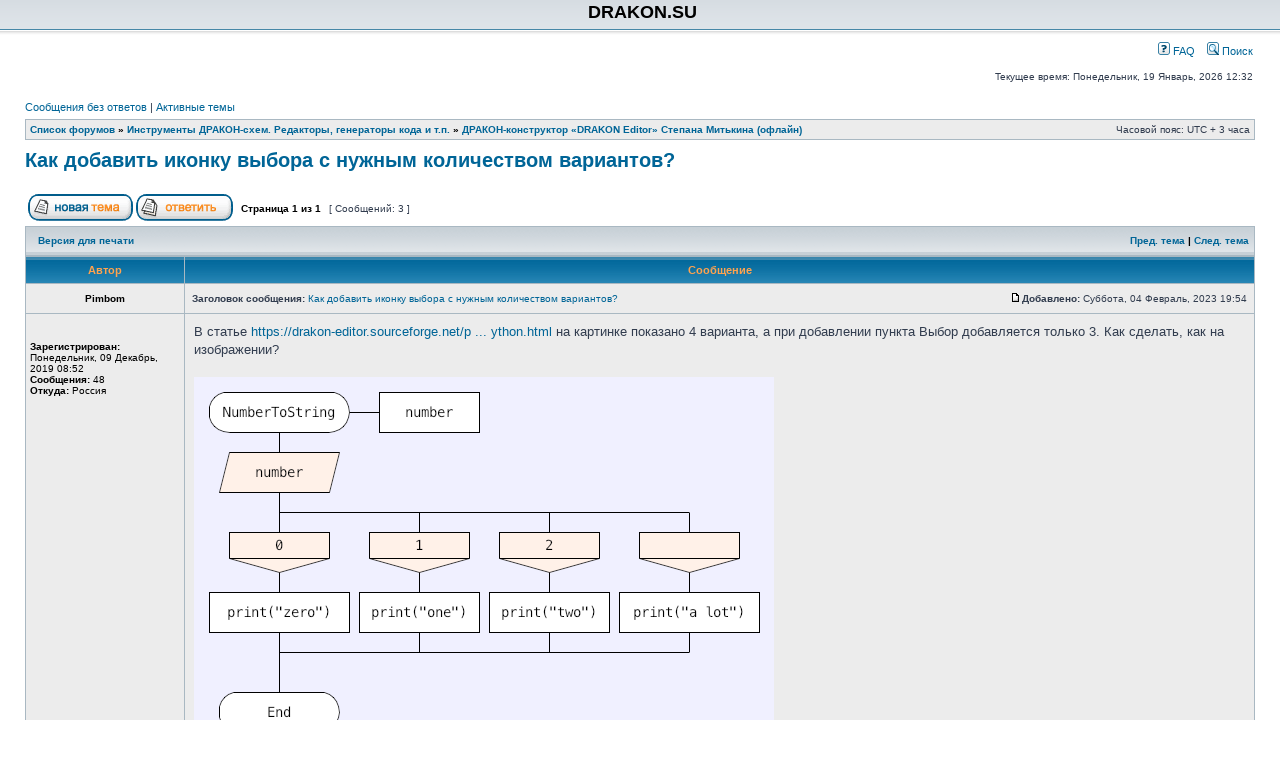

--- FILE ---
content_type: text/html; charset=UTF-8
request_url: https://forum.drakon.su/viewtopic.php?f=145&t=7238&view=next&sid=73f157503dc2169c1e3fd1c1982f6690
body_size: 5515
content:
<!DOCTYPE html PUBLIC "-//W3C//DTD XHTML 1.0 Transitional//EN" "http://www.w3.org/TR/xhtml1/DTD/xhtml1-transitional.dtd">
<html xmlns="http://www.w3.org/1999/xhtml" dir="ltr" lang="ru" xml:lang="ru">
<head>

<meta http-equiv="content-type" content="text/html; charset=UTF-8" />
<meta http-equiv="content-language" content="ru" />
<meta http-equiv="content-style-type" content="text/css" />
<meta http-equiv="imagetoolbar" content="no" />
<meta name="resource-type" content="document" />
<meta name="distribution" content="global" />
<meta name="keywords" content="" />
<meta name="description" content="" />
<meta name="viewport" content="width=device-width, initial-scale=1.0">

<title>DRAKON.SU &bull; Просмотр темы - Как добавить иконку выбора с нужным количеством вариантов?</title>



<link rel="stylesheet" href="./style.php?id=2&amp;lang=ru&amp;sid=ab7e14c9609b19825f01c50216ec0da8" type="text/css" />

<script type="text/javascript">
// <![CDATA[


function popup(url, width, height, name)
{
	if (!name)
	{
		name = '_popup';
	}

	window.open(url.replace(/&amp;/g, '&'), name, 'height=' + height + ',resizable=yes,scrollbars=yes,width=' + width);
	return false;
}

function jumpto()
{
	var page = prompt('Введите номер страницы, на которую хотите перейти:', '1');
	var per_page = '';
	var base_url = '';

	if (page !== null && !isNaN(page) && page == Math.floor(page) && page > 0)
	{
		if (base_url.indexOf('?') == -1)
		{
			document.location.href = base_url + '?start=' + ((page - 1) * per_page);
		}
		else
		{
			document.location.href = base_url.replace(/&amp;/g, '&') + '&start=' + ((page - 1) * per_page);
		}
	}
}

/**
* Find a member
*/
function find_username(url)
{
	popup(url, 760, 570, '_usersearch');
	return false;
}

/**
* Mark/unmark checklist
* id = ID of parent container, name = name prefix, state = state [true/false]
*/
function marklist(id, name, state)
{
	var parent = document.getElementById(id);
	if (!parent)
	{
		eval('parent = document.' + id);
	}

	if (!parent)
	{
		return;
	}

	var rb = parent.getElementsByTagName('input');
	
	for (var r = 0; r < rb.length; r++)
	{
		if (rb[r].name.substr(0, name.length) == name)
		{
			rb[r].checked = state;
		}
	}
}



// ]]>
</script>
</head>
<body class="ltr">

<a name="top"></a>

<div id="wrapheader">

	<div id="logodesc">
		<table width="100%" cellspacing="0">
		<tr>
			<td><a href="http://oberoncore.ru/"></a></td>
			<td width="100%" align="center"><h1>DRAKON.SU</h1></td>
		</tr>
		</table>
	</div>

	<div id="menubar">
		<table width="100%" cellspacing="0">
		<tr>
			<td class="genmed">
				<!--<a href="./ucp.php?mode=login&amp;sid=ab7e14c9609b19825f01c50216ec0da8"><img src="./styles/subsilver2/theme/images/icon_mini_login.gif" width="12" height="13" alt="*" /> Вход</a>&nbsp;-->
			</td>
			<td class="genmed" align="right">
				<a href="./faq.php?sid=ab7e14c9609b19825f01c50216ec0da8"><img src="./styles/subsilver2/theme/images/icon_mini_faq.gif" width="12" height="13" alt="*" /> FAQ</a>
				&nbsp; &nbsp;<a href="./search.php?sid=ab7e14c9609b19825f01c50216ec0da8"><img src="./styles/subsilver2/theme/images/icon_mini_search.gif" width="12" height="13" alt="*" /> Поиск</a>
			</td>
		</tr>
		</table>
	</div>

	<div id="datebar">
		<table width="100%" cellspacing="0">
		<tr>
			<td class="gensmall"></td>
			<td class="gensmall" align="right">Текущее время: Понедельник, 19 Январь, 2026 12:32<br /></td>
		</tr>
		</table>
	</div>

</div>

<div id="wrapcentre">

	
	<p class="searchbar">
		<span style="float: left;"><a href="./search.php?search_id=unanswered&amp;sid=ab7e14c9609b19825f01c50216ec0da8">Сообщения без ответов</a> | <a href="./search.php?search_id=active_topics&amp;sid=ab7e14c9609b19825f01c50216ec0da8">Активные темы</a></span>
		
	</p>
	

	<br style="clear: both;" />

	<table class="tablebg" width="100%" cellspacing="1" cellpadding="0" style="margin-top: 5px;">
	<tr>
		<td class="row1">
			<p class="breadcrumbs"><a href="./index.php?sid=ab7e14c9609b19825f01c50216ec0da8">Список форумов</a> &#187; <a href="./viewforum.php?f=151&amp;sid=ab7e14c9609b19825f01c50216ec0da8">Инструменты ДРАКОН-схем. Редакторы, генераторы кода и т.п.</a> &#187; <a href="./viewforum.php?f=145&amp;sid=ab7e14c9609b19825f01c50216ec0da8">ДРАКОН-конструктор «DRAKON Editor» Степана Митькина (офлайн)</a></p>
			<p class="datetime">Часовой пояс: UTC + 3 часа </p>
		</td>
	</tr>
	</table>

	<br />

<div id="pageheader">
	<h2><a class="titles" href="./viewtopic.php?f=145&amp;t=7240&amp;sid=ab7e14c9609b19825f01c50216ec0da8">Как добавить иконку выбора с нужным количеством вариантов?</a></h2>


</div>

<br clear="all" /><br />

<div id="pagecontent">

	<table width="100%" cellspacing="1">
	<tr>
		<td align="left" valign="middle" nowrap="nowrap">
		<a href="./posting.php?mode=post&amp;f=145&amp;sid=ab7e14c9609b19825f01c50216ec0da8"><img src="./styles/subsilver2/imageset/ru/button_topic_new.gif" alt="Начать новую тему" title="Начать новую тему" /></a>&nbsp;<a href="./posting.php?mode=reply&amp;f=145&amp;t=7240&amp;sid=ab7e14c9609b19825f01c50216ec0da8"><img src="./styles/subsilver2/imageset/ru/button_topic_reply.gif" alt="Ответить на тему" title="Ответить на тему" /></a>
		</td>
		
			<td class="nav" valign="middle" nowrap="nowrap">&nbsp;Страница <strong>1</strong> из <strong>1</strong><br /></td>
			<td class="gensmall" nowrap="nowrap">&nbsp;[ Сообщений: 3 ]&nbsp;</td>
			<td class="gensmall" width="100%" align="right" nowrap="nowrap"></td>
		
	</tr>
	</table>

	<table class="tablebg" width="100%" cellspacing="1">
	<tr>
		<td class="cat">
			<table width="100%" cellspacing="0">
			<tr>
				<td class="nav" nowrap="nowrap">&nbsp;
				<a href="./viewtopic.php?f=145&amp;t=7240&amp;sid=ab7e14c9609b19825f01c50216ec0da8&amp;view=print" title="Версия для печати">Версия для печати</a>
				</td>
				<td class="nav" align="right" nowrap="nowrap"><a href="./viewtopic.php?f=145&amp;t=7240&amp;view=previous&amp;sid=ab7e14c9609b19825f01c50216ec0da8">Пред. тема</a> | <a href="./viewtopic.php?f=145&amp;t=7240&amp;view=next&amp;sid=ab7e14c9609b19825f01c50216ec0da8">След. тема</a>&nbsp;</td>
			</tr>
			</table>
		</td>
	</tr>

	</table>


	<table class="tablebg" width="100%" cellspacing="1">
	
		<tr>
			<th>Автор</th>
			<th>Сообщение</th>
		</tr>
	<tr class="row1">

			<td align="center" valign="middle">
				<a name="p106858"></a>
				<b class="postauthor">Pimbom</b>
			</td>
			<td width="100%" height="25">
				<table width="100%" cellspacing="0">
				<tr>
				
					<td class="gensmall" width="100%"><div style="float: left;">&nbsp;<b>Заголовок сообщения:</b> <a href="#p106858">Как добавить иконку выбора с нужным количеством вариантов?</a></div><div style="float: right;"><a href="./viewtopic.php?p=106858&amp;sid=ab7e14c9609b19825f01c50216ec0da8#p106858"><img src="./styles/subsilver2/imageset/icon_post_target.gif" width="12" height="9" alt="Сообщение" title="Сообщение" /></a><b>Добавлено:</b> Суббота, 04 Февраль, 2023 19:54&nbsp;</div></td>
				</tr>
				</table>
			</td>
		</tr>

		<tr class="row1">

			<td valign="top" class="profile">
				<table cellspacing="4" align="center" width="150">
			
				<tr>
					<td></td>
				</tr>
			
				</table>

				<span class="postdetails">
					<br /><b>Зарегистрирован:</b> Понедельник, 09 Декабрь, 2019 08:52<br /><b>Сообщения:</b> 48<br /><b>Откуда:</b> Россия
				</span>

			</td>
			<td valign="top">
				<table width="100%" cellspacing="5">
				<tr>
					<td>
					

						<div class="postbody">В статье <!-- m --><a class="postlink" href="https://drakon-editor.sourceforge.net/python/python.html">https://drakon-editor.sourceforge.net/p ... ython.html</a><!-- m --> на картинке показано 4 варианта, а при добавлении пункта Выбор добавляется только 3. Как сделать, как на изображении?<br /><br /><img src="https://drakon-editor.sourceforge.net/python/select.png" alt="Изображение" /></div>

					<br clear="all" /><br />

						<table width="100%" cellspacing="0">
						<tr valign="middle">
							<td class="gensmall" align="right">
							
							</td>
						</tr>
						</table>
					</td>
				</tr>
				</table>
			</td>
		</tr>

		<tr class="row1">

			<td class="profile"><strong><a href="#wrapheader">Вернуться к началу</a></strong></td>
			<td><div class="gensmall" style="float: left;">&nbsp;<a href="./memberlist.php?mode=viewprofile&amp;u=5586&amp;sid=ab7e14c9609b19825f01c50216ec0da8"><img src="./styles/subsilver2/imageset/ru/icon_user_profile.gif" alt="Профиль" title="Профиль" /></a> &nbsp;</div> <div class="gensmall" style="float: right;">&nbsp;</div></td>
	
		</tr>

	<tr>
		<td class="spacer" colspan="2" height="1"><img src="images/spacer.gif" alt="" width="1" height="1" /></td>
	</tr>
	</table>

	<table class="tablebg" width="100%" cellspacing="1">
	<tr class="row2">

			<td align="center" valign="middle">
				<a name="p106859"></a>
				<b class="postauthor">Pimbom</b>
			</td>
			<td width="100%" height="25">
				<table width="100%" cellspacing="0">
				<tr>
				
					<td class="gensmall" width="100%"><div style="float: left;">&nbsp;<b>Заголовок сообщения:</b> <a href="#p106859">Re: Как добавить иконку выбора с нужным количеством варианто</a></div><div style="float: right;"><a href="./viewtopic.php?p=106859&amp;sid=ab7e14c9609b19825f01c50216ec0da8#p106859"><img src="./styles/subsilver2/imageset/icon_post_target.gif" width="12" height="9" alt="Сообщение" title="Сообщение" /></a><b>Добавлено:</b> Воскресенье, 05 Февраль, 2023 04:25&nbsp;</div></td>
				</tr>
				</table>
			</td>
		</tr>

		<tr class="row2">

			<td valign="top" class="profile">
				<table cellspacing="4" align="center" width="150">
			
				<tr>
					<td></td>
				</tr>
			
				</table>

				<span class="postdetails">
					<br /><b>Зарегистрирован:</b> Понедельник, 09 Декабрь, 2019 08:52<br /><b>Сообщения:</b> 48<br /><b>Откуда:</b> Россия
				</span>

			</td>
			<td valign="top">
				<table width="100%" cellspacing="5">
				<tr>
					<td>
					

						<div class="postbody">Разобрался. Смысл в том, что чтобы разобрать добавленный &quot;Выбор&quot; на части, надо щёлкнуть по элементам на основной схеме и с Выбора снимется выделение и составляющие его части можно перемещать по отдельности, копировать через контекстное меню мыши и вставлять.<br /><br />Для добавления другого количества вариантов при добавлении выбора можно поступить примерно так, как опишу в этом примере. Создаем новую диаграмму. В контекстном меню мыши выбираем &quot;Выбор&quot;. Не нажимая на клавиатуре ни какие клавиши захватываем мышью только что созданный элемент и перетаскиваем в основную схему, чтобы иконка &quot;Выбор&quot; совместилась центром с вертикальной осью, так называемым шампуром. Через контекстное меню мыши добавляем отсутствующую горизонтальную линию и делаем несколько длиннее, с учетом добавления других вариантов правее. При этом выделение с &quot;Выбор&quot; снимается и можно добавить копированием и вставкой недостающее количество вариантов. Верхнюю линию, чтобы она отлипилась, надо чуть приподнять. Добавляем недостающую вертикальную линию через контекстное меню мыши или копированием и вставкой. Смотрим, нет ли отлепленных от фигур линий. А также линий, отлепленных концами от других линий. С зажатым Shift пробуем двигать иконки, чтобы проверить, везде ли прилепились линии к фигурам.</div>

					<br clear="all" /><br />

						<table width="100%" cellspacing="0">
						<tr valign="middle">
							<td class="gensmall" align="right">
							
							</td>
						</tr>
						</table>
					</td>
				</tr>
				</table>
			</td>
		</tr>

		<tr class="row2">

			<td class="profile"><strong><a href="#wrapheader">Вернуться к началу</a></strong></td>
			<td><div class="gensmall" style="float: left;">&nbsp;<a href="./memberlist.php?mode=viewprofile&amp;u=5586&amp;sid=ab7e14c9609b19825f01c50216ec0da8"><img src="./styles/subsilver2/imageset/ru/icon_user_profile.gif" alt="Профиль" title="Профиль" /></a> &nbsp;</div> <div class="gensmall" style="float: right;">&nbsp;</div></td>
	
		</tr>

	<tr>
		<td class="spacer" colspan="2" height="1"><img src="images/spacer.gif" alt="" width="1" height="1" /></td>
	</tr>
	</table>

	<table class="tablebg" width="100%" cellspacing="1">
	<tr class="row1">

			<td align="center" valign="middle">
				<a name="p106860"></a>
				<b class="postauthor">Pimbom</b>
			</td>
			<td width="100%" height="25">
				<table width="100%" cellspacing="0">
				<tr>
				
					<td class="gensmall" width="100%"><div style="float: left;">&nbsp;<b>Заголовок сообщения:</b> <a href="#p106860">Re: Как добавить иконку выбора с нужным количеством варианто</a></div><div style="float: right;"><a href="./viewtopic.php?p=106860&amp;sid=ab7e14c9609b19825f01c50216ec0da8#p106860"><img src="./styles/subsilver2/imageset/icon_post_target.gif" width="12" height="9" alt="Сообщение" title="Сообщение" /></a><b>Добавлено:</b> Воскресенье, 05 Февраль, 2023 05:42&nbsp;</div></td>
				</tr>
				</table>
			</td>
		</tr>

		<tr class="row1">

			<td valign="top" class="profile">
				<table cellspacing="4" align="center" width="150">
			
				<tr>
					<td></td>
				</tr>
			
				</table>

				<span class="postdetails">
					<br /><b>Зарегистрирован:</b> Понедельник, 09 Декабрь, 2019 08:52<br /><b>Сообщения:</b> 48<br /><b>Откуда:</b> Россия
				</span>

			</td>
			<td valign="top">
				<table width="100%" cellspacing="5">
				<tr>
					<td>
					

						<div class="postbody">Код сгенерировался не такой, как в примере:<br /><div class="codetitle"><b>Код:</b></div><div class="codecontent">def NumberToString(number):<br />&nbsp; &nbsp; if number == 0:<br />&nbsp; &nbsp; &nbsp; &nbsp; print(&quot;zero&quot;)<br />&nbsp; &nbsp; elif number == 1:<br />&nbsp; &nbsp; &nbsp; &nbsp; print(&quot;one&quot;)<br />&nbsp; &nbsp; elif number == 2:<br />&nbsp; &nbsp; &nbsp; &nbsp; print(&quot;two&quot;)<br />&nbsp; &nbsp; else:<br />&nbsp; &nbsp; &nbsp; &nbsp; print(&quot;a lot&quot;)</div><br />А вот такой:<br /><div class="codetitle"><b>Код:</b></div><div class="codecontent"># Autogenerated with DRAKON Editor 1.31<br /><br />def NumberToString(number):<br />&nbsp; &nbsp; #item 60001<br />&nbsp; &nbsp; if number == 0:<br />&nbsp; &nbsp; &nbsp; &nbsp; #item 17<br />&nbsp; &nbsp; &nbsp; &nbsp; print(&quot;zero&quot;)<br />&nbsp; &nbsp; else:<br />&nbsp; &nbsp; &nbsp; &nbsp; #item 60002<br />&nbsp; &nbsp; &nbsp; &nbsp; if number == 1:<br />&nbsp; &nbsp; &nbsp; &nbsp; &nbsp; &nbsp; #item 18<br />&nbsp; &nbsp; &nbsp; &nbsp; &nbsp; &nbsp; print(&quot;one&quot;)<br />&nbsp; &nbsp; &nbsp; &nbsp; else:<br />&nbsp; &nbsp; &nbsp; &nbsp; &nbsp; &nbsp; #item 60003<br />&nbsp; &nbsp; &nbsp; &nbsp; &nbsp; &nbsp; if number == 2:<br />&nbsp; &nbsp; &nbsp; &nbsp; &nbsp; &nbsp; &nbsp; &nbsp; #item 19<br />&nbsp; &nbsp; &nbsp; &nbsp; &nbsp; &nbsp; &nbsp; &nbsp; print(&quot;two&quot;)<br />&nbsp; &nbsp; &nbsp; &nbsp; &nbsp; &nbsp; else:<br />&nbsp; &nbsp; &nbsp; &nbsp; &nbsp; &nbsp; &nbsp; &nbsp; #item 20<br />&nbsp; &nbsp; &nbsp; &nbsp; &nbsp; &nbsp; &nbsp; &nbsp; print(&quot;a lot&quot;)</div></div>

					<br clear="all" /><br />

						<table width="100%" cellspacing="0">
						<tr valign="middle">
							<td class="gensmall" align="right">
							
							</td>
						</tr>
						</table>
					</td>
				</tr>
				</table>
			</td>
		</tr>

		<tr class="row1">

			<td class="profile"><strong><a href="#wrapheader">Вернуться к началу</a></strong></td>
			<td><div class="gensmall" style="float: left;">&nbsp;<a href="./memberlist.php?mode=viewprofile&amp;u=5586&amp;sid=ab7e14c9609b19825f01c50216ec0da8"><img src="./styles/subsilver2/imageset/ru/icon_user_profile.gif" alt="Профиль" title="Профиль" /></a> &nbsp;</div> <div class="gensmall" style="float: right;">&nbsp;</div></td>
	
		</tr>

	<tr>
		<td class="spacer" colspan="2" height="1"><img src="images/spacer.gif" alt="" width="1" height="1" /></td>
	</tr>
	</table>

	<table width="100%" cellspacing="1" class="tablebg">
	<tr align="center">
		<td class="cat"><form name="viewtopic" method="post" action="./viewtopic.php?f=145&amp;t=7240&amp;sid=ab7e14c9609b19825f01c50216ec0da8"><span class="gensmall">Показать сообщения за:</span> <select name="st" id="st"><option value="0" selected="selected">Все сообщения</option><option value="1">1 день</option><option value="7">7 дней</option><option value="14">2 недели</option><option value="30">1 месяц</option><option value="90">3 месяца</option><option value="180">6 месяцев</option><option value="365">1 год</option></select>&nbsp;<span class="gensmall">Поле сортировки</span> <select name="sk" id="sk"><option value="a">Автор</option><option value="t" selected="selected">Время размещения</option><option value="s">Заголовок</option></select> <select name="sd" id="sd"><option value="a" selected="selected">по возрастанию</option><option value="d">по убыванию</option></select>&nbsp;<input class="btnlite" type="submit" value="Перейти" name="sort" /></form></td>
	</tr>
	</table>
	

	<table width="100%" cellspacing="1">
	<tr>
		<td align="left" valign="middle" nowrap="nowrap">
		<a href="./posting.php?mode=post&amp;f=145&amp;sid=ab7e14c9609b19825f01c50216ec0da8"><img src="./styles/subsilver2/imageset/ru/button_topic_new.gif" alt="Начать новую тему" title="Начать новую тему" /></a>&nbsp;<a href="./posting.php?mode=reply&amp;f=145&amp;t=7240&amp;sid=ab7e14c9609b19825f01c50216ec0da8"><img src="./styles/subsilver2/imageset/ru/button_topic_reply.gif" alt="Ответить на тему" title="Ответить на тему" /></a>
		</td>
		
			<td class="nav" valign="middle" nowrap="nowrap">&nbsp;Страница <strong>1</strong> из <strong>1</strong><br /></td>
			<td class="gensmall" nowrap="nowrap">&nbsp;[ Сообщений: 3 ]&nbsp;</td>
			<td class="gensmall" width="100%" align="right" nowrap="nowrap"></td>
		
	</tr>
	</table>

</div>

<div id="pagefooter"></div>

<br clear="all" />
<table class="tablebg" width="100%" cellspacing="1" cellpadding="0" style="margin-top: 5px;">
	<tr>
		<td class="row1">
			<p class="breadcrumbs"><a href="./index.php?sid=ab7e14c9609b19825f01c50216ec0da8">Список форумов</a> &#187; <a href="./viewforum.php?f=151&amp;sid=ab7e14c9609b19825f01c50216ec0da8">Инструменты ДРАКОН-схем. Редакторы, генераторы кода и т.п.</a> &#187; <a href="./viewforum.php?f=145&amp;sid=ab7e14c9609b19825f01c50216ec0da8">ДРАКОН-конструктор «DRAKON Editor» Степана Митькина (офлайн)</a></p>
			<p class="datetime">Часовой пояс: UTC + 3 часа </p>
		</td>
	</tr>
	</table>
	<br clear="all" />

	<table class="tablebg" width="100%" cellspacing="1">
	<tr>
		<td class="cat"><h4>Кто сейчас на конференции</h4></td>
	</tr>
	<tr>
		<td class="row1"><p class="gensmall">Сейчас этот форум просматривают: нет зарегистрированных пользователей и гости: 1</p></td>
	</tr>
	</table>


<br clear="all" />

<table width="100%" cellspacing="1">
<tr>
	<td width="40%" valign="top" nowrap="nowrap" align="left"></td>
	<td align="right" valign="top" nowrap="nowrap"><span class="gensmall">Вы <strong>не можете</strong> начинать темы<br />Вы <strong>не можете</strong> отвечать на сообщения<br />Вы <strong>не можете</strong> редактировать свои сообщения<br />Вы <strong>не можете</strong> удалять свои сообщения<br />Вы <strong>не можете</strong> добавлять вложения<br /></span></td>
</tr>
</table>

<br clear="all" />

<table width="100%" cellspacing="0">
<tr>
	<td><form method="get" name="search" action="./search.php?sid=ab7e14c9609b19825f01c50216ec0da8"><span class="gensmall">Найти:</span> <input class="post" type="text" name="keywords" size="20" /> <input class="btnlite" type="submit" value="Перейти" /><input type="hidden" name="t" value="7240" />
<input type="hidden" name="sf" value="msgonly" />
<input type="hidden" name="sid" value="ab7e14c9609b19825f01c50216ec0da8" />
</form></td>
	<td align="right"></td>
</tr>
</table>

<img src="./cron.php?cron_type=tidy_warnings&amp;sid=ab7e14c9609b19825f01c50216ec0da8" width="1" height="1" alt="cron" />
</div>

<div id="wrapfooter">
	
	<span class="copyright">Вся информация, размещаемая участниками на конференции (тексты сообщений, вложения и пр.) &copy; 2008-2025, участники конференции «DRAKON.SU», если специально не оговорено иное.<br /> Администрация не несет ответственности за мнения, стиль и достоверность высказываний участников, равно как и за безопасность материалов, предоставляемых участниками во вложениях.
	<br />Powered by <a href="http://www.phpbb.com/">phpBB</a>&reg; Forum Software &copy; phpBB Group
	<br /><a href='http://www.phpbbguru.net/'>Русская поддержка phpBB</a></span>
</div>

</body>
</html>